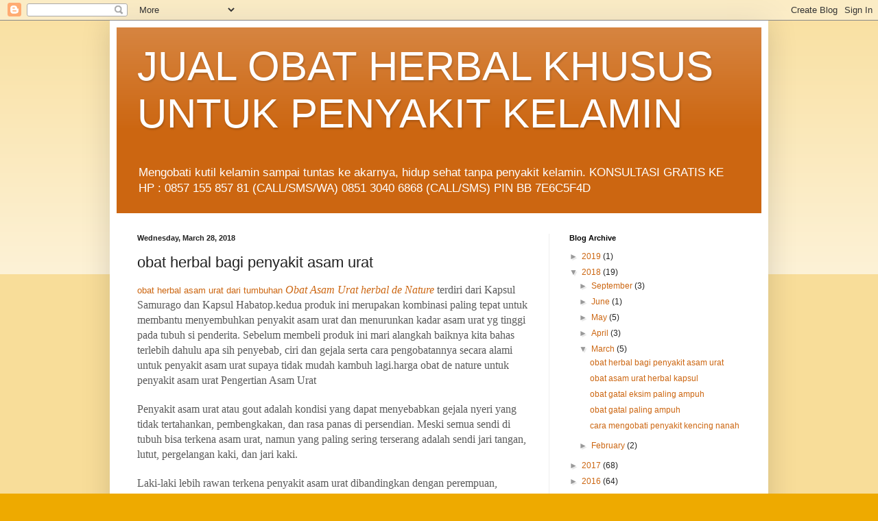

--- FILE ---
content_type: text/html; charset=UTF-8
request_url: http://cialisbestsellerokq.blogspot.com/2018/03/obat-herbal-bagi-penyakit-asam-urat.html
body_size: 10596
content:
<!DOCTYPE html>
<html class='v2' dir='ltr' lang='en'>
<head>
<link href='https://www.blogger.com/static/v1/widgets/335934321-css_bundle_v2.css' rel='stylesheet' type='text/css'/>
<meta content='width=1100' name='viewport'/>
<meta content='text/html; charset=UTF-8' http-equiv='Content-Type'/>
<meta content='blogger' name='generator'/>
<link href='http://cialisbestsellerokq.blogspot.com/favicon.ico' rel='icon' type='image/x-icon'/>
<link href='http://cialisbestsellerokq.blogspot.com/2018/03/obat-herbal-bagi-penyakit-asam-urat.html' rel='canonical'/>
<link rel="alternate" type="application/atom+xml" title="JUAL OBAT HERBAL KHUSUS UNTUK PENYAKIT KELAMIN - Atom" href="http://cialisbestsellerokq.blogspot.com/feeds/posts/default" />
<link rel="alternate" type="application/rss+xml" title="JUAL OBAT HERBAL KHUSUS UNTUK PENYAKIT KELAMIN - RSS" href="http://cialisbestsellerokq.blogspot.com/feeds/posts/default?alt=rss" />
<link rel="service.post" type="application/atom+xml" title="JUAL OBAT HERBAL KHUSUS UNTUK PENYAKIT KELAMIN - Atom" href="https://www.blogger.com/feeds/7294550476861747480/posts/default" />

<link rel="alternate" type="application/atom+xml" title="JUAL OBAT HERBAL KHUSUS UNTUK PENYAKIT KELAMIN - Atom" href="http://cialisbestsellerokq.blogspot.com/feeds/8672391913665136824/comments/default" />
<!--Can't find substitution for tag [blog.ieCssRetrofitLinks]-->
<link href='https://blogger.googleusercontent.com/img/b/R29vZ2xl/AVvXsEi6Inb2inP85FKs8oyWKqH6MSTWkQHMbD82MsemqkWGQ9fx3S-PkgydasczNhvpga4SCmT5ctBa9_rAT_Y72zMTuHARbjW0vn3tuQ-ObCJtQ6uGn0hdbeC22G5_3U-0hqjzHvMxX4bnXOk/s320/PAKET+OBAT+ASAM+URAT.jpeg' rel='image_src'/>
<meta content='http://cialisbestsellerokq.blogspot.com/2018/03/obat-herbal-bagi-penyakit-asam-urat.html' property='og:url'/>
<meta content='obat herbal bagi penyakit asam urat' property='og:title'/>
<meta content='obat herbal asam urat dari tumbuhan  Obat Asam Urat herbal de Nature  terdiri dari Kapsul Samurago dan Kapsul Habatop.kedua produk ini merup...' property='og:description'/>
<meta content='https://blogger.googleusercontent.com/img/b/R29vZ2xl/AVvXsEi6Inb2inP85FKs8oyWKqH6MSTWkQHMbD82MsemqkWGQ9fx3S-PkgydasczNhvpga4SCmT5ctBa9_rAT_Y72zMTuHARbjW0vn3tuQ-ObCJtQ6uGn0hdbeC22G5_3U-0hqjzHvMxX4bnXOk/w1200-h630-p-k-no-nu/PAKET+OBAT+ASAM+URAT.jpeg' property='og:image'/>
<title>JUAL OBAT HERBAL KHUSUS UNTUK PENYAKIT KELAMIN: obat herbal bagi penyakit asam urat</title>
<style id='page-skin-1' type='text/css'><!--
/*
-----------------------------------------------
Blogger Template Style
Name:     Simple
Designer: Blogger
URL:      www.blogger.com
----------------------------------------------- */
/* Content
----------------------------------------------- */
body {
font: normal normal 12px Arial, Tahoma, Helvetica, FreeSans, sans-serif;
color: #222222;
background: #eeaa00 none repeat scroll top left;
padding: 0 40px 40px 40px;
}
html body .region-inner {
min-width: 0;
max-width: 100%;
width: auto;
}
h2 {
font-size: 22px;
}
a:link {
text-decoration:none;
color: #cc6611;
}
a:visited {
text-decoration:none;
color: #888888;
}
a:hover {
text-decoration:underline;
color: #ff9900;
}
.body-fauxcolumn-outer .fauxcolumn-inner {
background: transparent url(https://resources.blogblog.com/blogblog/data/1kt/simple/body_gradient_tile_light.png) repeat scroll top left;
_background-image: none;
}
.body-fauxcolumn-outer .cap-top {
position: absolute;
z-index: 1;
height: 400px;
width: 100%;
}
.body-fauxcolumn-outer .cap-top .cap-left {
width: 100%;
background: transparent url(https://resources.blogblog.com/blogblog/data/1kt/simple/gradients_light.png) repeat-x scroll top left;
_background-image: none;
}
.content-outer {
-moz-box-shadow: 0 0 40px rgba(0, 0, 0, .15);
-webkit-box-shadow: 0 0 5px rgba(0, 0, 0, .15);
-goog-ms-box-shadow: 0 0 10px #333333;
box-shadow: 0 0 40px rgba(0, 0, 0, .15);
margin-bottom: 1px;
}
.content-inner {
padding: 10px 10px;
}
.content-inner {
background-color: #ffffff;
}
/* Header
----------------------------------------------- */
.header-outer {
background: #cc6611 url(//www.blogblog.com/1kt/simple/gradients_light.png) repeat-x scroll 0 -400px;
_background-image: none;
}
.Header h1 {
font: normal normal 60px Arial, Tahoma, Helvetica, FreeSans, sans-serif;
color: #ffffff;
text-shadow: 1px 2px 3px rgba(0, 0, 0, .2);
}
.Header h1 a {
color: #ffffff;
}
.Header .description {
font-size: 140%;
color: #ffffff;
}
.header-inner .Header .titlewrapper {
padding: 22px 30px;
}
.header-inner .Header .descriptionwrapper {
padding: 0 30px;
}
/* Tabs
----------------------------------------------- */
.tabs-inner .section:first-child {
border-top: 0 solid #eeeeee;
}
.tabs-inner .section:first-child ul {
margin-top: -0;
border-top: 0 solid #eeeeee;
border-left: 0 solid #eeeeee;
border-right: 0 solid #eeeeee;
}
.tabs-inner .widget ul {
background: #f5f5f5 url(https://resources.blogblog.com/blogblog/data/1kt/simple/gradients_light.png) repeat-x scroll 0 -800px;
_background-image: none;
border-bottom: 1px solid #eeeeee;
margin-top: 0;
margin-left: -30px;
margin-right: -30px;
}
.tabs-inner .widget li a {
display: inline-block;
padding: .6em 1em;
font: normal normal 14px Arial, Tahoma, Helvetica, FreeSans, sans-serif;
color: #999999;
border-left: 1px solid #ffffff;
border-right: 1px solid #eeeeee;
}
.tabs-inner .widget li:first-child a {
border-left: none;
}
.tabs-inner .widget li.selected a, .tabs-inner .widget li a:hover {
color: #000000;
background-color: #eeeeee;
text-decoration: none;
}
/* Columns
----------------------------------------------- */
.main-outer {
border-top: 0 solid #eeeeee;
}
.fauxcolumn-left-outer .fauxcolumn-inner {
border-right: 1px solid #eeeeee;
}
.fauxcolumn-right-outer .fauxcolumn-inner {
border-left: 1px solid #eeeeee;
}
/* Headings
----------------------------------------------- */
div.widget > h2,
div.widget h2.title {
margin: 0 0 1em 0;
font: normal bold 11px Arial, Tahoma, Helvetica, FreeSans, sans-serif;
color: #000000;
}
/* Widgets
----------------------------------------------- */
.widget .zippy {
color: #999999;
text-shadow: 2px 2px 1px rgba(0, 0, 0, .1);
}
.widget .popular-posts ul {
list-style: none;
}
/* Posts
----------------------------------------------- */
h2.date-header {
font: normal bold 11px Arial, Tahoma, Helvetica, FreeSans, sans-serif;
}
.date-header span {
background-color: transparent;
color: #222222;
padding: inherit;
letter-spacing: inherit;
margin: inherit;
}
.main-inner {
padding-top: 30px;
padding-bottom: 30px;
}
.main-inner .column-center-inner {
padding: 0 15px;
}
.main-inner .column-center-inner .section {
margin: 0 15px;
}
.post {
margin: 0 0 25px 0;
}
h3.post-title, .comments h4 {
font: normal normal 22px Arial, Tahoma, Helvetica, FreeSans, sans-serif;
margin: .75em 0 0;
}
.post-body {
font-size: 110%;
line-height: 1.4;
position: relative;
}
.post-body img, .post-body .tr-caption-container, .Profile img, .Image img,
.BlogList .item-thumbnail img {
padding: 2px;
background: #ffffff;
border: 1px solid #eeeeee;
-moz-box-shadow: 1px 1px 5px rgba(0, 0, 0, .1);
-webkit-box-shadow: 1px 1px 5px rgba(0, 0, 0, .1);
box-shadow: 1px 1px 5px rgba(0, 0, 0, .1);
}
.post-body img, .post-body .tr-caption-container {
padding: 5px;
}
.post-body .tr-caption-container {
color: #222222;
}
.post-body .tr-caption-container img {
padding: 0;
background: transparent;
border: none;
-moz-box-shadow: 0 0 0 rgba(0, 0, 0, .1);
-webkit-box-shadow: 0 0 0 rgba(0, 0, 0, .1);
box-shadow: 0 0 0 rgba(0, 0, 0, .1);
}
.post-header {
margin: 0 0 1.5em;
line-height: 1.6;
font-size: 90%;
}
.post-footer {
margin: 20px -2px 0;
padding: 5px 10px;
color: #666666;
background-color: #f9f9f9;
border-bottom: 1px solid #eeeeee;
line-height: 1.6;
font-size: 90%;
}
#comments .comment-author {
padding-top: 1.5em;
border-top: 1px solid #eeeeee;
background-position: 0 1.5em;
}
#comments .comment-author:first-child {
padding-top: 0;
border-top: none;
}
.avatar-image-container {
margin: .2em 0 0;
}
#comments .avatar-image-container img {
border: 1px solid #eeeeee;
}
/* Comments
----------------------------------------------- */
.comments .comments-content .icon.blog-author {
background-repeat: no-repeat;
background-image: url([data-uri]);
}
.comments .comments-content .loadmore a {
border-top: 1px solid #999999;
border-bottom: 1px solid #999999;
}
.comments .comment-thread.inline-thread {
background-color: #f9f9f9;
}
.comments .continue {
border-top: 2px solid #999999;
}
/* Accents
---------------------------------------------- */
.section-columns td.columns-cell {
border-left: 1px solid #eeeeee;
}
.blog-pager {
background: transparent none no-repeat scroll top center;
}
.blog-pager-older-link, .home-link,
.blog-pager-newer-link {
background-color: #ffffff;
padding: 5px;
}
.footer-outer {
border-top: 0 dashed #bbbbbb;
}
/* Mobile
----------------------------------------------- */
body.mobile  {
background-size: auto;
}
.mobile .body-fauxcolumn-outer {
background: transparent none repeat scroll top left;
}
.mobile .body-fauxcolumn-outer .cap-top {
background-size: 100% auto;
}
.mobile .content-outer {
-webkit-box-shadow: 0 0 3px rgba(0, 0, 0, .15);
box-shadow: 0 0 3px rgba(0, 0, 0, .15);
}
.mobile .tabs-inner .widget ul {
margin-left: 0;
margin-right: 0;
}
.mobile .post {
margin: 0;
}
.mobile .main-inner .column-center-inner .section {
margin: 0;
}
.mobile .date-header span {
padding: 0.1em 10px;
margin: 0 -10px;
}
.mobile h3.post-title {
margin: 0;
}
.mobile .blog-pager {
background: transparent none no-repeat scroll top center;
}
.mobile .footer-outer {
border-top: none;
}
.mobile .main-inner, .mobile .footer-inner {
background-color: #ffffff;
}
.mobile-index-contents {
color: #222222;
}
.mobile-link-button {
background-color: #cc6611;
}
.mobile-link-button a:link, .mobile-link-button a:visited {
color: #ffffff;
}
.mobile .tabs-inner .section:first-child {
border-top: none;
}
.mobile .tabs-inner .PageList .widget-content {
background-color: #eeeeee;
color: #000000;
border-top: 1px solid #eeeeee;
border-bottom: 1px solid #eeeeee;
}
.mobile .tabs-inner .PageList .widget-content .pagelist-arrow {
border-left: 1px solid #eeeeee;
}

--></style>
<style id='template-skin-1' type='text/css'><!--
body {
min-width: 960px;
}
.content-outer, .content-fauxcolumn-outer, .region-inner {
min-width: 960px;
max-width: 960px;
_width: 960px;
}
.main-inner .columns {
padding-left: 0px;
padding-right: 310px;
}
.main-inner .fauxcolumn-center-outer {
left: 0px;
right: 310px;
/* IE6 does not respect left and right together */
_width: expression(this.parentNode.offsetWidth -
parseInt("0px") -
parseInt("310px") + 'px');
}
.main-inner .fauxcolumn-left-outer {
width: 0px;
}
.main-inner .fauxcolumn-right-outer {
width: 310px;
}
.main-inner .column-left-outer {
width: 0px;
right: 100%;
margin-left: -0px;
}
.main-inner .column-right-outer {
width: 310px;
margin-right: -310px;
}
#layout {
min-width: 0;
}
#layout .content-outer {
min-width: 0;
width: 800px;
}
#layout .region-inner {
min-width: 0;
width: auto;
}
body#layout div.add_widget {
padding: 8px;
}
body#layout div.add_widget a {
margin-left: 32px;
}
--></style>
<link href='https://www.blogger.com/dyn-css/authorization.css?targetBlogID=7294550476861747480&amp;zx=d3d14176-0017-4c58-bb8a-ef73aa9b44e5' media='none' onload='if(media!=&#39;all&#39;)media=&#39;all&#39;' rel='stylesheet'/><noscript><link href='https://www.blogger.com/dyn-css/authorization.css?targetBlogID=7294550476861747480&amp;zx=d3d14176-0017-4c58-bb8a-ef73aa9b44e5' rel='stylesheet'/></noscript>
<meta name='google-adsense-platform-account' content='ca-host-pub-1556223355139109'/>
<meta name='google-adsense-platform-domain' content='blogspot.com'/>

</head>
<body class='loading variant-bold'>
<div class='navbar section' id='navbar' name='Navbar'><div class='widget Navbar' data-version='1' id='Navbar1'><script type="text/javascript">
    function setAttributeOnload(object, attribute, val) {
      if(window.addEventListener) {
        window.addEventListener('load',
          function(){ object[attribute] = val; }, false);
      } else {
        window.attachEvent('onload', function(){ object[attribute] = val; });
      }
    }
  </script>
<div id="navbar-iframe-container"></div>
<script type="text/javascript" src="https://apis.google.com/js/platform.js"></script>
<script type="text/javascript">
      gapi.load("gapi.iframes:gapi.iframes.style.bubble", function() {
        if (gapi.iframes && gapi.iframes.getContext) {
          gapi.iframes.getContext().openChild({
              url: 'https://www.blogger.com/navbar/7294550476861747480?po\x3d8672391913665136824\x26origin\x3dhttp://cialisbestsellerokq.blogspot.com',
              where: document.getElementById("navbar-iframe-container"),
              id: "navbar-iframe"
          });
        }
      });
    </script><script type="text/javascript">
(function() {
var script = document.createElement('script');
script.type = 'text/javascript';
script.src = '//pagead2.googlesyndication.com/pagead/js/google_top_exp.js';
var head = document.getElementsByTagName('head')[0];
if (head) {
head.appendChild(script);
}})();
</script>
</div></div>
<div class='body-fauxcolumns'>
<div class='fauxcolumn-outer body-fauxcolumn-outer'>
<div class='cap-top'>
<div class='cap-left'></div>
<div class='cap-right'></div>
</div>
<div class='fauxborder-left'>
<div class='fauxborder-right'></div>
<div class='fauxcolumn-inner'>
</div>
</div>
<div class='cap-bottom'>
<div class='cap-left'></div>
<div class='cap-right'></div>
</div>
</div>
</div>
<div class='content'>
<div class='content-fauxcolumns'>
<div class='fauxcolumn-outer content-fauxcolumn-outer'>
<div class='cap-top'>
<div class='cap-left'></div>
<div class='cap-right'></div>
</div>
<div class='fauxborder-left'>
<div class='fauxborder-right'></div>
<div class='fauxcolumn-inner'>
</div>
</div>
<div class='cap-bottom'>
<div class='cap-left'></div>
<div class='cap-right'></div>
</div>
</div>
</div>
<div class='content-outer'>
<div class='content-cap-top cap-top'>
<div class='cap-left'></div>
<div class='cap-right'></div>
</div>
<div class='fauxborder-left content-fauxborder-left'>
<div class='fauxborder-right content-fauxborder-right'></div>
<div class='content-inner'>
<header>
<div class='header-outer'>
<div class='header-cap-top cap-top'>
<div class='cap-left'></div>
<div class='cap-right'></div>
</div>
<div class='fauxborder-left header-fauxborder-left'>
<div class='fauxborder-right header-fauxborder-right'></div>
<div class='region-inner header-inner'>
<div class='header section' id='header' name='Header'><div class='widget Header' data-version='1' id='Header1'>
<div id='header-inner'>
<div class='titlewrapper'>
<h1 class='title'>
<a href='http://cialisbestsellerokq.blogspot.com/'>
JUAL OBAT HERBAL KHUSUS UNTUK PENYAKIT KELAMIN
</a>
</h1>
</div>
<div class='descriptionwrapper'>
<p class='description'><span>Mengobati kutil kelamin sampai tuntas ke akarnya, hidup sehat tanpa penyakit kelamin.
KONSULTASI GRATIS KE HP : 0857 155 857 81 (CALL/SMS/WA) 0851 3040 6868 (CALL/SMS)
PIN BB 7E6C5F4D
</span></p>
</div>
</div>
</div></div>
</div>
</div>
<div class='header-cap-bottom cap-bottom'>
<div class='cap-left'></div>
<div class='cap-right'></div>
</div>
</div>
</header>
<div class='tabs-outer'>
<div class='tabs-cap-top cap-top'>
<div class='cap-left'></div>
<div class='cap-right'></div>
</div>
<div class='fauxborder-left tabs-fauxborder-left'>
<div class='fauxborder-right tabs-fauxborder-right'></div>
<div class='region-inner tabs-inner'>
<div class='tabs no-items section' id='crosscol' name='Cross-Column'></div>
<div class='tabs no-items section' id='crosscol-overflow' name='Cross-Column 2'></div>
</div>
</div>
<div class='tabs-cap-bottom cap-bottom'>
<div class='cap-left'></div>
<div class='cap-right'></div>
</div>
</div>
<div class='main-outer'>
<div class='main-cap-top cap-top'>
<div class='cap-left'></div>
<div class='cap-right'></div>
</div>
<div class='fauxborder-left main-fauxborder-left'>
<div class='fauxborder-right main-fauxborder-right'></div>
<div class='region-inner main-inner'>
<div class='columns fauxcolumns'>
<div class='fauxcolumn-outer fauxcolumn-center-outer'>
<div class='cap-top'>
<div class='cap-left'></div>
<div class='cap-right'></div>
</div>
<div class='fauxborder-left'>
<div class='fauxborder-right'></div>
<div class='fauxcolumn-inner'>
</div>
</div>
<div class='cap-bottom'>
<div class='cap-left'></div>
<div class='cap-right'></div>
</div>
</div>
<div class='fauxcolumn-outer fauxcolumn-left-outer'>
<div class='cap-top'>
<div class='cap-left'></div>
<div class='cap-right'></div>
</div>
<div class='fauxborder-left'>
<div class='fauxborder-right'></div>
<div class='fauxcolumn-inner'>
</div>
</div>
<div class='cap-bottom'>
<div class='cap-left'></div>
<div class='cap-right'></div>
</div>
</div>
<div class='fauxcolumn-outer fauxcolumn-right-outer'>
<div class='cap-top'>
<div class='cap-left'></div>
<div class='cap-right'></div>
</div>
<div class='fauxborder-left'>
<div class='fauxborder-right'></div>
<div class='fauxcolumn-inner'>
</div>
</div>
<div class='cap-bottom'>
<div class='cap-left'></div>
<div class='cap-right'></div>
</div>
</div>
<!-- corrects IE6 width calculation -->
<div class='columns-inner'>
<div class='column-center-outer'>
<div class='column-center-inner'>
<div class='main section' id='main' name='Main'><div class='widget Blog' data-version='1' id='Blog1'>
<div class='blog-posts hfeed'>

          <div class="date-outer">
        
<h2 class='date-header'><span>Wednesday, March 28, 2018</span></h2>

          <div class="date-posts">
        
<div class='post-outer'>
<div class='post hentry uncustomized-post-template' itemprop='blogPost' itemscope='itemscope' itemtype='http://schema.org/BlogPosting'>
<meta content='https://blogger.googleusercontent.com/img/b/R29vZ2xl/AVvXsEi6Inb2inP85FKs8oyWKqH6MSTWkQHMbD82MsemqkWGQ9fx3S-PkgydasczNhvpga4SCmT5ctBa9_rAT_Y72zMTuHARbjW0vn3tuQ-ObCJtQ6uGn0hdbeC22G5_3U-0hqjzHvMxX4bnXOk/s320/PAKET+OBAT+ASAM+URAT.jpeg' itemprop='image_url'/>
<meta content='7294550476861747480' itemprop='blogId'/>
<meta content='8672391913665136824' itemprop='postId'/>
<a name='8672391913665136824'></a>
<h3 class='post-title entry-title' itemprop='name'>
obat herbal bagi penyakit asam urat
</h3>
<div class='post-header'>
<div class='post-header-line-1'></div>
</div>
<div class='post-body entry-content' id='post-body-8672391913665136824' itemprop='description articleBody'>
<a href="http://cialispharmaceuticalwew.blogspot.co.id/2018/03/obat-herbal-buat-penderita-asam-urat.html">obat herbal asam urat dari tumbuhan</a> <span style="background-color: white; color: #595959; font-family: &quot;pt serif&quot; , &quot;georgia&quot; , &quot;times&quot; , &quot;times new roman&quot; , serif; font-size: 16px;"><i><a href="http://www.apotikherbal.net/" target="_blank">Obat Asam Urat herbal de Nature</a></i> terdiri dari Kapsul Samurago dan Kapsul Habatop.kedua produk ini merupakan kombinasi paling tepat untuk membantu menyembuhkan penyakit asam urat dan menurunkan kadar asam urat yg tinggi pada tubuh si penderita. Sebelum membeli produk ini mari alangkah baiknya kita bahas terlebih dahulu apa sih penyebab, ciri dan gejala serta cara pengobatannya secara alami untuk penyakit asam urat supaya tidak mudah kambuh lagi.harga obat de nature untuk penyakit asam urat</span><span style="background-color: white; color: #595959; font-family: &quot;pt serif&quot; , &quot;georgia&quot; , &quot;times&quot; , &quot;times new roman&quot; , serif; font-size: 16px;"></span> <span style="background-color: white; color: #595959; font-family: &quot;pt serif&quot; , &quot;georgia&quot; , &quot;times&quot; , &quot;times new roman&quot; , serif; font-size: 16px;">Pengertian Asam Urat</span><div style="background-color: white; border: 0px; color: #595959; font-family: &quot;PT Serif&quot;, Georgia, Times, &quot;Times New Roman&quot;, serif; font-size: 16px; font-stretch: inherit; font-variant-east-asian: inherit; font-variant-numeric: inherit; line-height: inherit; margin-bottom: 1.25em; margin-top: 1.25em; padding: 0px; vertical-align: baseline; word-break: break-word;">Penyakit asam urat atau gout adalah kondisi yang dapat menyebabkan gejala nyeri yang tidak tertahankan, pembengkakan, dan rasa panas di persendian. Meski semua sendi di tubuh bisa terkena asam urat, namun yang paling sering terserang adalah sendi jari tangan, lutut, pergelangan kaki, dan jari kaki.</div><div style="background-color: white; border: 0px; color: #595959; font-family: &quot;PT Serif&quot;, Georgia, Times, &quot;Times New Roman&quot;, serif; font-size: 16px; font-stretch: inherit; font-variant-east-asian: inherit; font-variant-numeric: inherit; line-height: inherit; margin-bottom: 1.25em; margin-top: 1.25em; padding: 0px; vertical-align: baseline; word-break: break-word;">Laki-laki lebih rawan terkena penyakit asam urat dibandingkan dengan perempuan, terutama saat usia mereka di atas 30 tahun. Pada perempuan, penyakit ini biasanya berisiko timbul setelah menopause.</div><div style="background-color: white; border: 0px; color: #595959; font-family: &quot;PT Serif&quot;, Georgia, Times, &quot;Times New Roman&quot;, serif; font-size: 16px; font-stretch: inherit; font-variant-east-asian: inherit; font-variant-numeric: inherit; line-height: inherit; margin-bottom: 1.25em; margin-top: 1.25em; padding: 0px; vertical-align: baseline; word-break: break-word;">harga obat de nature untuk penyakit asam urat -Orang yang terkena serangan penyakit asam urat biasanya akan merasakan perkembangan gejala yang cepat dalam beberapa jam pertama. Rasa sakit bisa berlangsung selama 3&#8211;10 hari. Pembengkakan tidak hanya terjadi di sendi, namun juga di daerah sekitar sendi disertai warna kulit yang memerah. Pada tahap ini, penderita dapat tidak mampu bergerak secara leluasa.</div><div style="background-color: white; border: 0px; color: #595959; font-family: &quot;PT Serif&quot;, Georgia, Times, &quot;Times New Roman&quot;, serif; font-size: 16px; font-stretch: inherit; font-variant-east-asian: inherit; font-variant-numeric: inherit; line-height: inherit; margin-bottom: 1.25em; margin-top: 1.25em; padding: 0px; vertical-align: baseline; word-break: break-word;">Di Indonesia, orang sering salah kaprah menyamakan penyakit asam urat (gout/pirai) dengan rematik. Padahal rematik adalah istilah umum yang dipakai untuk menggambarkan rasa sakit pada persendian atau otot yang mengalami peradangan. Penyakit asam urat (gout/pirai) hanya salah satu penyebab nyeri pada persendian. Mengenali gejala dan tanda pada gout dapat membantu seseorang membedakan dengan nyeri sendi yang disebabkan oleh kondisi lain.</div><div style="background-color: white; border: 0px; color: #595959; font-family: &quot;PT Serif&quot;, Georgia, Times, &quot;Times New Roman&quot;, serif; font-size: 16px; font-stretch: inherit; font-variant-east-asian: inherit; font-variant-numeric: inherit; line-height: inherit; margin-bottom: 1.25em; margin-top: 1.25em; padding: 0px; vertical-align: baseline; word-break: break-word;">Banyak orang mengira apabila kadar asam urat di dalam darah tinggi (hiperurisemia), maka akan terkena gout. Hal ini tidak benar, karena hanya sekitar 1/3 penderita hiperurisemia yang mengalami gout.</div><div style="background-color: white; border: 0px; color: #595959; font-family: &quot;PT Serif&quot;, Georgia, Times, &quot;Times New Roman&quot;, serif; font-size: 16px; font-stretch: inherit; font-variant-east-asian: inherit; font-variant-numeric: inherit; line-height: inherit; margin-bottom: 1.25em; margin-top: 1.25em; padding: 0px; vertical-align: baseline; word-break: break-word;">Bila Anda adalah salah satu dari sekian banyak orang yang sedang mengalami asam urat, kami sangat menyarankan untuk melakukan pengobatan dengan obat de nature untuk asam urat.</div><div style="background-color: white; border: 0px; color: #595959; font-family: &quot;PT Serif&quot;, Georgia, Times, &quot;Times New Roman&quot;, serif; font-size: 16px; font-stretch: inherit; font-variant-east-asian: inherit; font-variant-numeric: inherit; line-height: inherit; margin-bottom: 1.25em; margin-top: 1.25em; padding: 0px; vertical-align: baseline; word-break: break-word;">Pengobatan Herbal Asam Urat Dengan Herbal De Nature</div><div style="background-color: white; border: 0px; color: #595959; font-family: &quot;PT Serif&quot;, Georgia, Times, &quot;Times New Roman&quot;, serif; font-size: 16px; font-stretch: inherit; font-variant-east-asian: inherit; font-variant-numeric: inherit; line-height: inherit; margin-bottom: 1.25em; margin-top: 1.25em; padding: 0px; vertical-align: baseline; word-break: break-word;">Bagi penderita Asam Urat tak perlu khawatir karena sekarang De Nature Indonesia menyediakan paket obat bagi penderita Asam Urat. Paket obat Asam Urat De Nature Asli terdiri dari:</div><div style="background-color: white; border: 0px; color: #595959; font-family: &quot;PT Serif&quot;, Georgia, Times, &quot;Times New Roman&quot;, serif; font-size: 16px; font-stretch: inherit; font-variant-east-asian: inherit; font-variant-numeric: inherit; line-height: inherit; margin-bottom: 1.25em; margin-top: 1.25em; padding: 0px; vertical-align: baseline; word-break: break-word;">obat asam urat de nature</div><div style="background-color: white; border: 0px; color: #595959; font-family: &quot;PT Serif&quot;, Georgia, Times, &quot;Times New Roman&quot;, serif; font-size: 16px; font-stretch: inherit; font-variant-east-asian: inherit; font-variant-numeric: inherit; line-height: inherit; margin-bottom: 1.25em; margin-top: 1.25em; padding: 0px; vertical-align: baseline; word-break: break-word;">Harga Normal 350.000</div><div style="background-color: white; border: 0px; color: #595959; font-family: &quot;PT Serif&quot;, Georgia, Times, &quot;Times New Roman&quot;, serif; font-size: 16px; font-stretch: inherit; font-variant-east-asian: inherit; font-variant-numeric: inherit; line-height: inherit; margin-bottom: 1.25em; margin-top: 1.25em; padding: 0px; vertical-align: baseline; word-break: break-word;">Hrga Promosi 295.000/paket Isi 1 paket</div><div style="background-color: white; border: 0px; color: #595959; font-family: &quot;PT Serif&quot;, Georgia, Times, &quot;Times New Roman&quot;, serif; font-size: 16px; font-stretch: inherit; font-variant-east-asian: inherit; font-variant-numeric: inherit; line-height: inherit; margin-bottom: 1.25em; margin-top: 1.25em; padding: 0px; vertical-align: baseline; word-break: break-word;">1 botol samurago(isi 50 kapsul</div><div style="background-color: white; border: 0px; color: #595959; font-family: &quot;PT Serif&quot;, Georgia, Times, &quot;Times New Roman&quot;, serif; font-size: 16px; font-stretch: inherit; font-variant-east-asian: inherit; font-variant-numeric: inherit; line-height: inherit; margin-bottom: 1.25em; margin-top: 1.25em; padding: 0px; vertical-align: baseline; word-break: break-word;">1 botol habatop(isi 50 kapsul)</div><div class="separator" style="clear: both; text-align: center;"><a href="https://blogger.googleusercontent.com/img/b/R29vZ2xl/AVvXsEi6Inb2inP85FKs8oyWKqH6MSTWkQHMbD82MsemqkWGQ9fx3S-PkgydasczNhvpga4SCmT5ctBa9_rAT_Y72zMTuHARbjW0vn3tuQ-ObCJtQ6uGn0hdbeC22G5_3U-0hqjzHvMxX4bnXOk/s1600/PAKET+OBAT+ASAM+URAT.jpeg" imageanchor="1" style="margin-left: 1em; margin-right: 1em;"><img border="0" data-original-height="960" data-original-width="953" height="320" src="https://blogger.googleusercontent.com/img/b/R29vZ2xl/AVvXsEi6Inb2inP85FKs8oyWKqH6MSTWkQHMbD82MsemqkWGQ9fx3S-PkgydasczNhvpga4SCmT5ctBa9_rAT_Y72zMTuHARbjW0vn3tuQ-ObCJtQ6uGn0hdbeC22G5_3U-0hqjzHvMxX4bnXOk/s320/PAKET+OBAT+ASAM+URAT.jpeg" width="317" /></a></div><div class="separator" style="clear: both; text-align: center;"></div><div class="separator" style="clear: both; text-align: center;"></div><div class="separator" style="clear: both; text-align: center;">Konsultasi gratis</div><div class="separator" style="clear: both; text-align: center;">WA : 0857-1558-5781</div><div class="separator" style="clear: both; text-align: center;">CALL/SMS : 0851-3040-6868&nbsp;</div><div class="separator" style="clear: both; text-align: center;">BBM : 7E6C5F4D</div><div style="background-color: white; border: 0px; color: #595959; font-family: &quot;PT Serif&quot;, Georgia, Times, &quot;Times New Roman&quot;, serif; font-size: 16px; font-stretch: inherit; font-variant-east-asian: inherit; font-variant-numeric: inherit; line-height: inherit; margin-bottom: 1.25em; margin-top: 1.25em; padding: 0px; vertical-align: baseline; word-break: break-word;"></div>
<div style='clear: both;'></div>
</div>
<div class='post-footer'>
<div class='post-footer-line post-footer-line-1'>
<span class='post-author vcard'>
Posted by
<span class='fn' itemprop='author' itemscope='itemscope' itemtype='http://schema.org/Person'>
<span itemprop='name'>Unknown</span>
</span>
</span>
<span class='post-timestamp'>
at
<meta content='http://cialisbestsellerokq.blogspot.com/2018/03/obat-herbal-bagi-penyakit-asam-urat.html' itemprop='url'/>
<a class='timestamp-link' href='http://cialisbestsellerokq.blogspot.com/2018/03/obat-herbal-bagi-penyakit-asam-urat.html' rel='bookmark' title='permanent link'><abbr class='published' itemprop='datePublished' title='2018-03-28T07:59:00-07:00'>7:59&#8239;AM</abbr></a>
</span>
<span class='post-comment-link'>
</span>
<span class='post-icons'>
<span class='item-control blog-admin pid-640068555'>
<a href='https://www.blogger.com/post-edit.g?blogID=7294550476861747480&postID=8672391913665136824&from=pencil' title='Edit Post'>
<img alt='' class='icon-action' height='18' src='https://resources.blogblog.com/img/icon18_edit_allbkg.gif' width='18'/>
</a>
</span>
</span>
<div class='post-share-buttons goog-inline-block'>
<a class='goog-inline-block share-button sb-email' href='https://www.blogger.com/share-post.g?blogID=7294550476861747480&postID=8672391913665136824&target=email' target='_blank' title='Email This'><span class='share-button-link-text'>Email This</span></a><a class='goog-inline-block share-button sb-blog' href='https://www.blogger.com/share-post.g?blogID=7294550476861747480&postID=8672391913665136824&target=blog' onclick='window.open(this.href, "_blank", "height=270,width=475"); return false;' target='_blank' title='BlogThis!'><span class='share-button-link-text'>BlogThis!</span></a><a class='goog-inline-block share-button sb-twitter' href='https://www.blogger.com/share-post.g?blogID=7294550476861747480&postID=8672391913665136824&target=twitter' target='_blank' title='Share to X'><span class='share-button-link-text'>Share to X</span></a><a class='goog-inline-block share-button sb-facebook' href='https://www.blogger.com/share-post.g?blogID=7294550476861747480&postID=8672391913665136824&target=facebook' onclick='window.open(this.href, "_blank", "height=430,width=640"); return false;' target='_blank' title='Share to Facebook'><span class='share-button-link-text'>Share to Facebook</span></a><a class='goog-inline-block share-button sb-pinterest' href='https://www.blogger.com/share-post.g?blogID=7294550476861747480&postID=8672391913665136824&target=pinterest' target='_blank' title='Share to Pinterest'><span class='share-button-link-text'>Share to Pinterest</span></a>
</div>
</div>
<div class='post-footer-line post-footer-line-2'>
<span class='post-labels'>
Labels:
<a href='http://cialisbestsellerokq.blogspot.com/search/label/obat%20herbal%20cepat%20menurunkan%20asam%20urat' rel='tag'>obat herbal cepat menurunkan asam urat</a>
</span>
</div>
<div class='post-footer-line post-footer-line-3'>
<span class='post-location'>
</span>
</div>
</div>
</div>
<div class='comments' id='comments'>
<a name='comments'></a>
<h4>No comments:</h4>
<div id='Blog1_comments-block-wrapper'>
<dl class='avatar-comment-indent' id='comments-block'>
</dl>
</div>
<p class='comment-footer'>
<div class='comment-form'>
<a name='comment-form'></a>
<h4 id='comment-post-message'>Post a Comment</h4>
<p>
</p>
<a href='https://www.blogger.com/comment/frame/7294550476861747480?po=8672391913665136824&hl=en&saa=85391&origin=http://cialisbestsellerokq.blogspot.com' id='comment-editor-src'></a>
<iframe allowtransparency='true' class='blogger-iframe-colorize blogger-comment-from-post' frameborder='0' height='410px' id='comment-editor' name='comment-editor' src='' width='100%'></iframe>
<script src='https://www.blogger.com/static/v1/jsbin/2830521187-comment_from_post_iframe.js' type='text/javascript'></script>
<script type='text/javascript'>
      BLOG_CMT_createIframe('https://www.blogger.com/rpc_relay.html');
    </script>
</div>
</p>
</div>
</div>

        </div></div>
      
</div>
<div class='blog-pager' id='blog-pager'>
<span id='blog-pager-newer-link'>
<a class='blog-pager-newer-link' href='http://cialisbestsellerokq.blogspot.com/2018/04/obat-antibiotik-untuk-sakit-kencing.html' id='Blog1_blog-pager-newer-link' title='Newer Post'>Newer Post</a>
</span>
<span id='blog-pager-older-link'>
<a class='blog-pager-older-link' href='http://cialisbestsellerokq.blogspot.com/2018/03/obat-asam-urat-herbal-kapsul.html' id='Blog1_blog-pager-older-link' title='Older Post'>Older Post</a>
</span>
<a class='home-link' href='http://cialisbestsellerokq.blogspot.com/'>Home</a>
</div>
<div class='clear'></div>
<div class='post-feeds'>
<div class='feed-links'>
Subscribe to:
<a class='feed-link' href='http://cialisbestsellerokq.blogspot.com/feeds/8672391913665136824/comments/default' target='_blank' type='application/atom+xml'>Post Comments (Atom)</a>
</div>
</div>
</div></div>
</div>
</div>
<div class='column-left-outer'>
<div class='column-left-inner'>
<aside>
</aside>
</div>
</div>
<div class='column-right-outer'>
<div class='column-right-inner'>
<aside>
<div class='sidebar section' id='sidebar-right-1'>
<div class='widget BlogArchive' data-version='1' id='BlogArchive1'>
<h2>Blog Archive</h2>
<div class='widget-content'>
<div id='ArchiveList'>
<div id='BlogArchive1_ArchiveList'>
<ul class='hierarchy'>
<li class='archivedate collapsed'>
<a class='toggle' href='javascript:void(0)'>
<span class='zippy'>

        &#9658;&#160;
      
</span>
</a>
<a class='post-count-link' href='http://cialisbestsellerokq.blogspot.com/2019/'>
2019
</a>
<span class='post-count' dir='ltr'>(1)</span>
<ul class='hierarchy'>
<li class='archivedate collapsed'>
<a class='toggle' href='javascript:void(0)'>
<span class='zippy'>

        &#9658;&#160;
      
</span>
</a>
<a class='post-count-link' href='http://cialisbestsellerokq.blogspot.com/2019/05/'>
May
</a>
<span class='post-count' dir='ltr'>(1)</span>
</li>
</ul>
</li>
</ul>
<ul class='hierarchy'>
<li class='archivedate expanded'>
<a class='toggle' href='javascript:void(0)'>
<span class='zippy toggle-open'>

        &#9660;&#160;
      
</span>
</a>
<a class='post-count-link' href='http://cialisbestsellerokq.blogspot.com/2018/'>
2018
</a>
<span class='post-count' dir='ltr'>(19)</span>
<ul class='hierarchy'>
<li class='archivedate collapsed'>
<a class='toggle' href='javascript:void(0)'>
<span class='zippy'>

        &#9658;&#160;
      
</span>
</a>
<a class='post-count-link' href='http://cialisbestsellerokq.blogspot.com/2018/09/'>
September
</a>
<span class='post-count' dir='ltr'>(3)</span>
</li>
</ul>
<ul class='hierarchy'>
<li class='archivedate collapsed'>
<a class='toggle' href='javascript:void(0)'>
<span class='zippy'>

        &#9658;&#160;
      
</span>
</a>
<a class='post-count-link' href='http://cialisbestsellerokq.blogspot.com/2018/06/'>
June
</a>
<span class='post-count' dir='ltr'>(1)</span>
</li>
</ul>
<ul class='hierarchy'>
<li class='archivedate collapsed'>
<a class='toggle' href='javascript:void(0)'>
<span class='zippy'>

        &#9658;&#160;
      
</span>
</a>
<a class='post-count-link' href='http://cialisbestsellerokq.blogspot.com/2018/05/'>
May
</a>
<span class='post-count' dir='ltr'>(5)</span>
</li>
</ul>
<ul class='hierarchy'>
<li class='archivedate collapsed'>
<a class='toggle' href='javascript:void(0)'>
<span class='zippy'>

        &#9658;&#160;
      
</span>
</a>
<a class='post-count-link' href='http://cialisbestsellerokq.blogspot.com/2018/04/'>
April
</a>
<span class='post-count' dir='ltr'>(3)</span>
</li>
</ul>
<ul class='hierarchy'>
<li class='archivedate expanded'>
<a class='toggle' href='javascript:void(0)'>
<span class='zippy toggle-open'>

        &#9660;&#160;
      
</span>
</a>
<a class='post-count-link' href='http://cialisbestsellerokq.blogspot.com/2018/03/'>
March
</a>
<span class='post-count' dir='ltr'>(5)</span>
<ul class='posts'>
<li><a href='http://cialisbestsellerokq.blogspot.com/2018/03/obat-herbal-bagi-penyakit-asam-urat.html'>obat herbal bagi penyakit asam urat</a></li>
<li><a href='http://cialisbestsellerokq.blogspot.com/2018/03/obat-asam-urat-herbal-kapsul.html'>obat asam urat herbal kapsul</a></li>
<li><a href='http://cialisbestsellerokq.blogspot.com/2018/03/obat-gatal-eksim-paling-ampuh.html'>obat gatal eksim paling ampuh</a></li>
<li><a href='http://cialisbestsellerokq.blogspot.com/2018/03/obat-gatal-paling-ampuh.html'>obat gatal paling ampuh</a></li>
<li><a href='http://cialisbestsellerokq.blogspot.com/2018/03/cara-mengobati-penyakit-kencing-nanah.html'>cara mengobati penyakit kencing nanah</a></li>
</ul>
</li>
</ul>
<ul class='hierarchy'>
<li class='archivedate collapsed'>
<a class='toggle' href='javascript:void(0)'>
<span class='zippy'>

        &#9658;&#160;
      
</span>
</a>
<a class='post-count-link' href='http://cialisbestsellerokq.blogspot.com/2018/02/'>
February
</a>
<span class='post-count' dir='ltr'>(2)</span>
</li>
</ul>
</li>
</ul>
<ul class='hierarchy'>
<li class='archivedate collapsed'>
<a class='toggle' href='javascript:void(0)'>
<span class='zippy'>

        &#9658;&#160;
      
</span>
</a>
<a class='post-count-link' href='http://cialisbestsellerokq.blogspot.com/2017/'>
2017
</a>
<span class='post-count' dir='ltr'>(68)</span>
<ul class='hierarchy'>
<li class='archivedate collapsed'>
<a class='toggle' href='javascript:void(0)'>
<span class='zippy'>

        &#9658;&#160;
      
</span>
</a>
<a class='post-count-link' href='http://cialisbestsellerokq.blogspot.com/2017/08/'>
August
</a>
<span class='post-count' dir='ltr'>(5)</span>
</li>
</ul>
<ul class='hierarchy'>
<li class='archivedate collapsed'>
<a class='toggle' href='javascript:void(0)'>
<span class='zippy'>

        &#9658;&#160;
      
</span>
</a>
<a class='post-count-link' href='http://cialisbestsellerokq.blogspot.com/2017/06/'>
June
</a>
<span class='post-count' dir='ltr'>(9)</span>
</li>
</ul>
<ul class='hierarchy'>
<li class='archivedate collapsed'>
<a class='toggle' href='javascript:void(0)'>
<span class='zippy'>

        &#9658;&#160;
      
</span>
</a>
<a class='post-count-link' href='http://cialisbestsellerokq.blogspot.com/2017/05/'>
May
</a>
<span class='post-count' dir='ltr'>(3)</span>
</li>
</ul>
<ul class='hierarchy'>
<li class='archivedate collapsed'>
<a class='toggle' href='javascript:void(0)'>
<span class='zippy'>

        &#9658;&#160;
      
</span>
</a>
<a class='post-count-link' href='http://cialisbestsellerokq.blogspot.com/2017/03/'>
March
</a>
<span class='post-count' dir='ltr'>(14)</span>
</li>
</ul>
<ul class='hierarchy'>
<li class='archivedate collapsed'>
<a class='toggle' href='javascript:void(0)'>
<span class='zippy'>

        &#9658;&#160;
      
</span>
</a>
<a class='post-count-link' href='http://cialisbestsellerokq.blogspot.com/2017/02/'>
February
</a>
<span class='post-count' dir='ltr'>(11)</span>
</li>
</ul>
<ul class='hierarchy'>
<li class='archivedate collapsed'>
<a class='toggle' href='javascript:void(0)'>
<span class='zippy'>

        &#9658;&#160;
      
</span>
</a>
<a class='post-count-link' href='http://cialisbestsellerokq.blogspot.com/2017/01/'>
January
</a>
<span class='post-count' dir='ltr'>(26)</span>
</li>
</ul>
</li>
</ul>
<ul class='hierarchy'>
<li class='archivedate collapsed'>
<a class='toggle' href='javascript:void(0)'>
<span class='zippy'>

        &#9658;&#160;
      
</span>
</a>
<a class='post-count-link' href='http://cialisbestsellerokq.blogspot.com/2016/'>
2016
</a>
<span class='post-count' dir='ltr'>(64)</span>
<ul class='hierarchy'>
<li class='archivedate collapsed'>
<a class='toggle' href='javascript:void(0)'>
<span class='zippy'>

        &#9658;&#160;
      
</span>
</a>
<a class='post-count-link' href='http://cialisbestsellerokq.blogspot.com/2016/12/'>
December
</a>
<span class='post-count' dir='ltr'>(3)</span>
</li>
</ul>
<ul class='hierarchy'>
<li class='archivedate collapsed'>
<a class='toggle' href='javascript:void(0)'>
<span class='zippy'>

        &#9658;&#160;
      
</span>
</a>
<a class='post-count-link' href='http://cialisbestsellerokq.blogspot.com/2016/11/'>
November
</a>
<span class='post-count' dir='ltr'>(6)</span>
</li>
</ul>
<ul class='hierarchy'>
<li class='archivedate collapsed'>
<a class='toggle' href='javascript:void(0)'>
<span class='zippy'>

        &#9658;&#160;
      
</span>
</a>
<a class='post-count-link' href='http://cialisbestsellerokq.blogspot.com/2016/10/'>
October
</a>
<span class='post-count' dir='ltr'>(7)</span>
</li>
</ul>
<ul class='hierarchy'>
<li class='archivedate collapsed'>
<a class='toggle' href='javascript:void(0)'>
<span class='zippy'>

        &#9658;&#160;
      
</span>
</a>
<a class='post-count-link' href='http://cialisbestsellerokq.blogspot.com/2016/09/'>
September
</a>
<span class='post-count' dir='ltr'>(7)</span>
</li>
</ul>
<ul class='hierarchy'>
<li class='archivedate collapsed'>
<a class='toggle' href='javascript:void(0)'>
<span class='zippy'>

        &#9658;&#160;
      
</span>
</a>
<a class='post-count-link' href='http://cialisbestsellerokq.blogspot.com/2016/08/'>
August
</a>
<span class='post-count' dir='ltr'>(12)</span>
</li>
</ul>
<ul class='hierarchy'>
<li class='archivedate collapsed'>
<a class='toggle' href='javascript:void(0)'>
<span class='zippy'>

        &#9658;&#160;
      
</span>
</a>
<a class='post-count-link' href='http://cialisbestsellerokq.blogspot.com/2016/07/'>
July
</a>
<span class='post-count' dir='ltr'>(4)</span>
</li>
</ul>
<ul class='hierarchy'>
<li class='archivedate collapsed'>
<a class='toggle' href='javascript:void(0)'>
<span class='zippy'>

        &#9658;&#160;
      
</span>
</a>
<a class='post-count-link' href='http://cialisbestsellerokq.blogspot.com/2016/06/'>
June
</a>
<span class='post-count' dir='ltr'>(5)</span>
</li>
</ul>
<ul class='hierarchy'>
<li class='archivedate collapsed'>
<a class='toggle' href='javascript:void(0)'>
<span class='zippy'>

        &#9658;&#160;
      
</span>
</a>
<a class='post-count-link' href='http://cialisbestsellerokq.blogspot.com/2016/05/'>
May
</a>
<span class='post-count' dir='ltr'>(9)</span>
</li>
</ul>
<ul class='hierarchy'>
<li class='archivedate collapsed'>
<a class='toggle' href='javascript:void(0)'>
<span class='zippy'>

        &#9658;&#160;
      
</span>
</a>
<a class='post-count-link' href='http://cialisbestsellerokq.blogspot.com/2016/04/'>
April
</a>
<span class='post-count' dir='ltr'>(7)</span>
</li>
</ul>
<ul class='hierarchy'>
<li class='archivedate collapsed'>
<a class='toggle' href='javascript:void(0)'>
<span class='zippy'>

        &#9658;&#160;
      
</span>
</a>
<a class='post-count-link' href='http://cialisbestsellerokq.blogspot.com/2016/03/'>
March
</a>
<span class='post-count' dir='ltr'>(4)</span>
</li>
</ul>
</li>
</ul>
</div>
</div>
<div class='clear'></div>
</div>
</div></div>
</aside>
</div>
</div>
</div>
<div style='clear: both'></div>
<!-- columns -->
</div>
<!-- main -->
</div>
</div>
<div class='main-cap-bottom cap-bottom'>
<div class='cap-left'></div>
<div class='cap-right'></div>
</div>
</div>
<footer>
<div class='footer-outer'>
<div class='footer-cap-top cap-top'>
<div class='cap-left'></div>
<div class='cap-right'></div>
</div>
<div class='fauxborder-left footer-fauxborder-left'>
<div class='fauxborder-right footer-fauxborder-right'></div>
<div class='region-inner footer-inner'>
<div class='foot no-items section' id='footer-1'></div>
<table border='0' cellpadding='0' cellspacing='0' class='section-columns columns-2'>
<tbody>
<tr>
<td class='first columns-cell'>
<div class='foot no-items section' id='footer-2-1'></div>
</td>
<td class='columns-cell'>
<div class='foot no-items section' id='footer-2-2'></div>
</td>
</tr>
</tbody>
</table>
<!-- outside of the include in order to lock Attribution widget -->
<div class='foot section' id='footer-3' name='Footer'><div class='widget Attribution' data-version='1' id='Attribution1'>
<div class='widget-content' style='text-align: center;'>
Simple theme. Powered by <a href='https://www.blogger.com' target='_blank'>Blogger</a>.
</div>
<div class='clear'></div>
</div></div>
</div>
</div>
<div class='footer-cap-bottom cap-bottom'>
<div class='cap-left'></div>
<div class='cap-right'></div>
</div>
</div>
</footer>
<!-- content -->
</div>
</div>
<div class='content-cap-bottom cap-bottom'>
<div class='cap-left'></div>
<div class='cap-right'></div>
</div>
</div>
</div>
<script type='text/javascript'>
    window.setTimeout(function() {
        document.body.className = document.body.className.replace('loading', '');
      }, 10);
  </script>

<script type="text/javascript" src="https://www.blogger.com/static/v1/widgets/3845888474-widgets.js"></script>
<script type='text/javascript'>
window['__wavt'] = 'AOuZoY5YFV8MaAWaUUE3bHdqXmnPsSjd_A:1768666973071';_WidgetManager._Init('//www.blogger.com/rearrange?blogID\x3d7294550476861747480','//cialisbestsellerokq.blogspot.com/2018/03/obat-herbal-bagi-penyakit-asam-urat.html','7294550476861747480');
_WidgetManager._SetDataContext([{'name': 'blog', 'data': {'blogId': '7294550476861747480', 'title': 'JUAL OBAT HERBAL KHUSUS UNTUK PENYAKIT KELAMIN', 'url': 'http://cialisbestsellerokq.blogspot.com/2018/03/obat-herbal-bagi-penyakit-asam-urat.html', 'canonicalUrl': 'http://cialisbestsellerokq.blogspot.com/2018/03/obat-herbal-bagi-penyakit-asam-urat.html', 'homepageUrl': 'http://cialisbestsellerokq.blogspot.com/', 'searchUrl': 'http://cialisbestsellerokq.blogspot.com/search', 'canonicalHomepageUrl': 'http://cialisbestsellerokq.blogspot.com/', 'blogspotFaviconUrl': 'http://cialisbestsellerokq.blogspot.com/favicon.ico', 'bloggerUrl': 'https://www.blogger.com', 'hasCustomDomain': false, 'httpsEnabled': true, 'enabledCommentProfileImages': true, 'gPlusViewType': 'FILTERED_POSTMOD', 'adultContent': false, 'analyticsAccountNumber': '', 'encoding': 'UTF-8', 'locale': 'en', 'localeUnderscoreDelimited': 'en', 'languageDirection': 'ltr', 'isPrivate': false, 'isMobile': false, 'isMobileRequest': false, 'mobileClass': '', 'isPrivateBlog': false, 'isDynamicViewsAvailable': true, 'feedLinks': '\x3clink rel\x3d\x22alternate\x22 type\x3d\x22application/atom+xml\x22 title\x3d\x22JUAL OBAT HERBAL KHUSUS UNTUK PENYAKIT KELAMIN - Atom\x22 href\x3d\x22http://cialisbestsellerokq.blogspot.com/feeds/posts/default\x22 /\x3e\n\x3clink rel\x3d\x22alternate\x22 type\x3d\x22application/rss+xml\x22 title\x3d\x22JUAL OBAT HERBAL KHUSUS UNTUK PENYAKIT KELAMIN - RSS\x22 href\x3d\x22http://cialisbestsellerokq.blogspot.com/feeds/posts/default?alt\x3drss\x22 /\x3e\n\x3clink rel\x3d\x22service.post\x22 type\x3d\x22application/atom+xml\x22 title\x3d\x22JUAL OBAT HERBAL KHUSUS UNTUK PENYAKIT KELAMIN - Atom\x22 href\x3d\x22https://www.blogger.com/feeds/7294550476861747480/posts/default\x22 /\x3e\n\n\x3clink rel\x3d\x22alternate\x22 type\x3d\x22application/atom+xml\x22 title\x3d\x22JUAL OBAT HERBAL KHUSUS UNTUK PENYAKIT KELAMIN - Atom\x22 href\x3d\x22http://cialisbestsellerokq.blogspot.com/feeds/8672391913665136824/comments/default\x22 /\x3e\n', 'meTag': '', 'adsenseHostId': 'ca-host-pub-1556223355139109', 'adsenseHasAds': false, 'adsenseAutoAds': false, 'boqCommentIframeForm': true, 'loginRedirectParam': '', 'view': '', 'dynamicViewsCommentsSrc': '//www.blogblog.com/dynamicviews/4224c15c4e7c9321/js/comments.js', 'dynamicViewsScriptSrc': '//www.blogblog.com/dynamicviews/2dfa401275732ff9', 'plusOneApiSrc': 'https://apis.google.com/js/platform.js', 'disableGComments': true, 'interstitialAccepted': false, 'sharing': {'platforms': [{'name': 'Get link', 'key': 'link', 'shareMessage': 'Get link', 'target': ''}, {'name': 'Facebook', 'key': 'facebook', 'shareMessage': 'Share to Facebook', 'target': 'facebook'}, {'name': 'BlogThis!', 'key': 'blogThis', 'shareMessage': 'BlogThis!', 'target': 'blog'}, {'name': 'X', 'key': 'twitter', 'shareMessage': 'Share to X', 'target': 'twitter'}, {'name': 'Pinterest', 'key': 'pinterest', 'shareMessage': 'Share to Pinterest', 'target': 'pinterest'}, {'name': 'Email', 'key': 'email', 'shareMessage': 'Email', 'target': 'email'}], 'disableGooglePlus': true, 'googlePlusShareButtonWidth': 0, 'googlePlusBootstrap': '\x3cscript type\x3d\x22text/javascript\x22\x3ewindow.___gcfg \x3d {\x27lang\x27: \x27en\x27};\x3c/script\x3e'}, 'hasCustomJumpLinkMessage': false, 'jumpLinkMessage': 'Read more', 'pageType': 'item', 'postId': '8672391913665136824', 'postImageThumbnailUrl': 'https://blogger.googleusercontent.com/img/b/R29vZ2xl/AVvXsEi6Inb2inP85FKs8oyWKqH6MSTWkQHMbD82MsemqkWGQ9fx3S-PkgydasczNhvpga4SCmT5ctBa9_rAT_Y72zMTuHARbjW0vn3tuQ-ObCJtQ6uGn0hdbeC22G5_3U-0hqjzHvMxX4bnXOk/s72-c/PAKET+OBAT+ASAM+URAT.jpeg', 'postImageUrl': 'https://blogger.googleusercontent.com/img/b/R29vZ2xl/AVvXsEi6Inb2inP85FKs8oyWKqH6MSTWkQHMbD82MsemqkWGQ9fx3S-PkgydasczNhvpga4SCmT5ctBa9_rAT_Y72zMTuHARbjW0vn3tuQ-ObCJtQ6uGn0hdbeC22G5_3U-0hqjzHvMxX4bnXOk/s320/PAKET+OBAT+ASAM+URAT.jpeg', 'pageName': 'obat herbal bagi penyakit asam urat', 'pageTitle': 'JUAL OBAT HERBAL KHUSUS UNTUK PENYAKIT KELAMIN: obat herbal bagi penyakit asam urat'}}, {'name': 'features', 'data': {}}, {'name': 'messages', 'data': {'edit': 'Edit', 'linkCopiedToClipboard': 'Link copied to clipboard!', 'ok': 'Ok', 'postLink': 'Post Link'}}, {'name': 'template', 'data': {'name': 'Simple', 'localizedName': 'Simple', 'isResponsive': false, 'isAlternateRendering': false, 'isCustom': false, 'variant': 'bold', 'variantId': 'bold'}}, {'name': 'view', 'data': {'classic': {'name': 'classic', 'url': '?view\x3dclassic'}, 'flipcard': {'name': 'flipcard', 'url': '?view\x3dflipcard'}, 'magazine': {'name': 'magazine', 'url': '?view\x3dmagazine'}, 'mosaic': {'name': 'mosaic', 'url': '?view\x3dmosaic'}, 'sidebar': {'name': 'sidebar', 'url': '?view\x3dsidebar'}, 'snapshot': {'name': 'snapshot', 'url': '?view\x3dsnapshot'}, 'timeslide': {'name': 'timeslide', 'url': '?view\x3dtimeslide'}, 'isMobile': false, 'title': 'obat herbal bagi penyakit asam urat', 'description': 'obat herbal asam urat dari tumbuhan  Obat Asam Urat herbal de Nature  terdiri dari Kapsul Samurago dan Kapsul Habatop.kedua produk ini merup...', 'featuredImage': 'https://blogger.googleusercontent.com/img/b/R29vZ2xl/AVvXsEi6Inb2inP85FKs8oyWKqH6MSTWkQHMbD82MsemqkWGQ9fx3S-PkgydasczNhvpga4SCmT5ctBa9_rAT_Y72zMTuHARbjW0vn3tuQ-ObCJtQ6uGn0hdbeC22G5_3U-0hqjzHvMxX4bnXOk/s320/PAKET+OBAT+ASAM+URAT.jpeg', 'url': 'http://cialisbestsellerokq.blogspot.com/2018/03/obat-herbal-bagi-penyakit-asam-urat.html', 'type': 'item', 'isSingleItem': true, 'isMultipleItems': false, 'isError': false, 'isPage': false, 'isPost': true, 'isHomepage': false, 'isArchive': false, 'isLabelSearch': false, 'postId': 8672391913665136824}}]);
_WidgetManager._RegisterWidget('_NavbarView', new _WidgetInfo('Navbar1', 'navbar', document.getElementById('Navbar1'), {}, 'displayModeFull'));
_WidgetManager._RegisterWidget('_HeaderView', new _WidgetInfo('Header1', 'header', document.getElementById('Header1'), {}, 'displayModeFull'));
_WidgetManager._RegisterWidget('_BlogView', new _WidgetInfo('Blog1', 'main', document.getElementById('Blog1'), {'cmtInteractionsEnabled': false, 'lightboxEnabled': true, 'lightboxModuleUrl': 'https://www.blogger.com/static/v1/jsbin/4049919853-lbx.js', 'lightboxCssUrl': 'https://www.blogger.com/static/v1/v-css/828616780-lightbox_bundle.css'}, 'displayModeFull'));
_WidgetManager._RegisterWidget('_BlogArchiveView', new _WidgetInfo('BlogArchive1', 'sidebar-right-1', document.getElementById('BlogArchive1'), {'languageDirection': 'ltr', 'loadingMessage': 'Loading\x26hellip;'}, 'displayModeFull'));
_WidgetManager._RegisterWidget('_AttributionView', new _WidgetInfo('Attribution1', 'footer-3', document.getElementById('Attribution1'), {}, 'displayModeFull'));
</script>
</body>
</html>